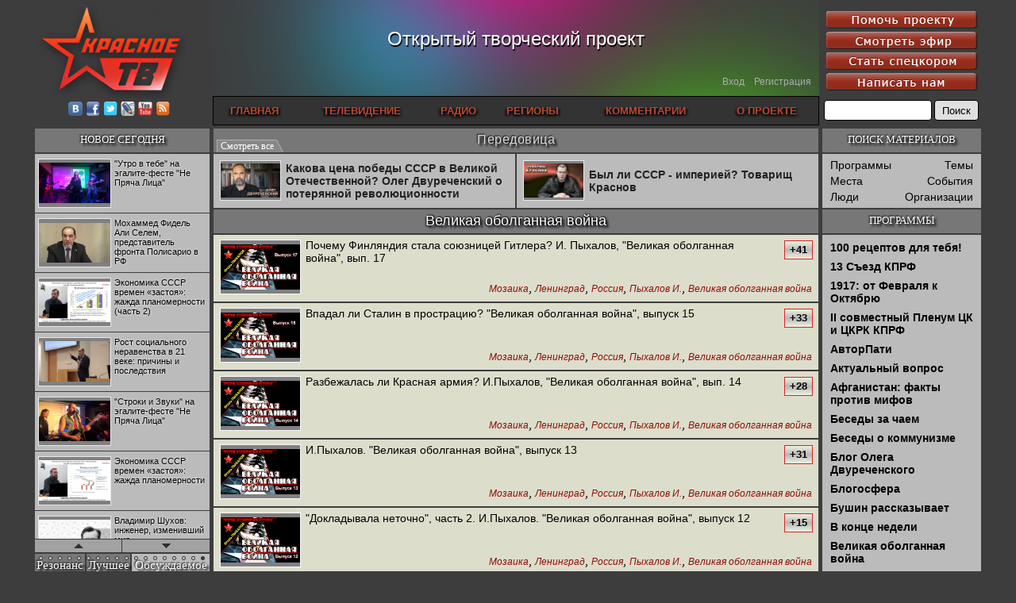

--- FILE ---
content_type: text/html;charset=UTF-8
request_url: https://krasnoetv.ru/category?categoryId=713
body_size: 66291
content:















































<!DOCTYPE html PUBLIC "-//W3C//DTD XHTML 1.0 Transitional//EN" "http://www.w3.org/TR/xhtml1/DTD/xhtml1-transitional.dtd">
<html xmlns="http://www.w3.org/1999/xhtml" xmlns:fb="http://ogp.me/ns/fb#" xmlns:og="http://ogp.me/ns#" lang="ru" xml:lang="ru">

<head>
  <title>Великая оболганная война - Красное ТВ</title>
  <meta http-equiv="Content-Type" content="text/html; charset=utf-8" />

  <meta name="DC.Title" content="Красное ТВ" />
  <meta name="description" content="Интернет-телевидение Красное ТВ. Вы можете смотреть программы в реальном времени или скачивать понравившиеся программы" />
  <meta name="keywords" content="красное тв,интернет тв,интернет телевидение,смотреть онлайн тв,online tv" />
  <meta name="robots" content="index,follow" />
  <meta name="yandex-verification" content="57916f7dee06a5d1" />
  <meta name="verify-v1" content="gCKB/GreSVof8BLp12y1S9bu1eTHMXwHmFLmBvxzAik=" />
  <meta name="google-site-verification" content="qp6ClUs8vvNghKE_irTXbUMsPB7JjBciDDoBUnHAhTA" />






  <link rel="shortcut icon" href="static/favicon.gif" type="image/x-icon" />
  <link rel="alternate" title="Krasnoe TV RSS" href="http://krasnoe.tv/rss" type="application/rss+xml" />

  <link rel="stylesheet" href="static/jquery-ui/ui-darkness/jquery-ui.css" />
  <link rel="stylesheet" href="static/jquery-ui/ui-darkness/theme.css" />

  <link rel="stylesheet" href="static/_compiled/solid.css" />
  <!--[if gte IE 9]>
    <style type="text/css">.gradient { filter: none; }</style>
  <![endif]-->

  <script type="text/javascript" src="static/jslib/require-2.1.14.js"></script>
  <script type="text/javascript">
    require.config({
      baseUrl: 'static/',
    });
  </script>

  <script type="text/javascript" src="static/jslib/require-config.js"></script>
  <script type="text/javascript" src="static/jquery/jquery-1.11.1.js"></script>
  <script type="text/javascript" src="static/jslib/when-loaded.js"></script>

  <script type="text/javascript">
    whenLoaded.require([
      'jquery', 'jquery-ui/button', 'jquerytools-overlay', 'jquerytools-toolbox-expose',
      'jquery/jquery.nicescroll-3.5.6-custom' ]);
  </script>

  <script type="text/javascript" src="static/solid/solid.js"></script>

  
</head>

<body class="Solid ">
  <div id="fb-root"></div>
  <script>
    function loadAsync(url, id) {
      var d=document,s='script';
      if (id&&d.getElementById(id)) return; var ref=d.getElementsByTagName(s)[0]; var js=d.createElement(s);
      if (id) js.id=id; js.src=url; js.async=true; ref.parentNode.insertBefore(js,ref);
    }
    loadAsync('//connect.facebook.net/en_US/all.js#xfbml=1', 'facebook-jssdk');
    loadAsync('static/jslib/vk-share.js');
    window.___gcfg = {lang: 'ru'}; loadAsync('https://apis.google.com/js/plusone.js');
  </script>










<div id="dialog_broadcast" class="CDialog Broadcast CLayout ModalDialog2" style="display: none;">
  <div class="spinnerPlaceholder dialogSwappable">
    <div class="placeholderInner">
      <img src="static/solid/spinner.gif" style="display: block;" />
    </div>
  </div>
  <div class="dialogOuterContainer dialogSwappable" style="display: none;"></div>
</div>
<script type="text/javascript">
  whenLoaded(function() {
    var $dialogHost = $("#dialog_broadcast");

    $dialogHost.overlay({
      mask: { color: '#a0a0a0', loadSpeed: 0, opacity: 0.7 },
      left: 'center',
      top: 'center',
      onBeforeLoad: function() {
        if (isSwappableSelected($dialogHost.find(".dialogSwappable"), ".dialogOuterContainer")) {
          return; // already loaded
        }

        $.ajax({
          url: 'broadcastDialog',
          data: {
            appUrlBase: './',
            debugMode: 'false',
            schedulenode: ''
          },
          dataType: 'html'
        }).done(function(html) {
          selectSwappable($dialogHost.find(".dialogSwappable"), ".dialogOuterContainer");
          $dialogHost.find(".dialogOuterContainer").html(html);
        }).fail(function() {
          alert('Не удалось показать эфир');
          $dialogHost.overlay().close();
        });
      }
    });

    this.showBroadcastDialog = function() {
      $dialogHost.overlay().load();
    };
  });
</script>








<div id="dialog_announcements" class="CDialog Announcements CLayout ModalDialog2" style="display: none;">
  <div class="spinnerPlaceholder dialogSwappable">
    <div class="placeholderInner">
      <img src="static/solid/spinner.gif" style="display: block;" />
    </div>
  </div>
  <div class="dialogOuterContainer dialogSwappable" style="display: none;"></div>
</div>
<script type="text/javascript">
  whenLoaded(function() {
    var $dialogHost = $("#dialog_announcements");

    var loadDialogHtml = function() {
      var showAllParameter = $dialogHost.data('showAllParameter');

      selectSwappable($dialogHost.find(".dialogSwappable"), ".spinnerPlaceholder");
      $.ajax({
        url: 'announcementsDialog',
        data: {
          appUrlBase: './',
          showAll: showAllParameter,
          debugMode: 'false'
        },
        dataType: 'html'
      }).done(function(html) {
        selectSwappable($dialogHost.find(".dialogSwappable"), ".dialogOuterContainer");
        $dialogHost.find(".dialogOuterContainer").html(html);
      }).fail(function() {
        alert('Не удалось показать объявления');
        $dialogHost.overlay().close();
      });
    };

    $dialogHost.overlay({
      mask: { color: '#a0a0a0', loadSpeed: 0, opacity: 0.7 },
      left: 'center',
      top: 'center',
      onBeforeLoad: function() {
        loadDialogHtml();
      }
    });

    this.showAnnouncementsDialog = function(showAll) {
      $dialogHost.data('showAllParameter', showAll);

      if ($dialogHost.overlay().isOpened()) {
        loadDialogHtml();
      } else {
        $dialogHost.overlay().load();
      }
    };

    domCallback.add($dialogHost, 'showAll', function() {
      showAnnouncementsDialog(true/*showAll*/);
    });
  });
</script>


<div class="CStructure PageContainer">

<!-- HEADER -->

<div class="CStructure PageHeader">
  <!-- LOGO + SOCIAL LINKS -->

  <div class="logoArea">
    <div class="logo">
      <a href="/"><img src="static/solid/images/logo-ktv.png"></a>
    </div>
    <div class="socialLinks">
      <a rel="nofollow" href="http://vk.com/ktv_ru" target="_blank" >
        <img src="static/solid/icons/vkontakte.png" />
      </a>
      <a rel="nofollow" href="http://facebook.com/groups/krasnoetv" target="_blank">
        <img src="static/solid/icons/facebook.png" />
      </a>
      <a rel="nofollow" href="http://twitter.com/KrasnoeTV" target="_blank">
        <img src="static/solid/icons/twitter.png" />
      </a>
      <a rel="nofollow" href="http://krasnoetv-ru.livejournal.com/" target="_blank" >
        <img src="static/solid/icons/livejournal.png" />
      </a>
      <a rel="nofollow" href="http://www.youtube.com/user/krasnoetv" target="_blank" >
        <img src="static/solid/icons/youtube.png" />
      </a>
      <!--
      <a rel="nofollow" href="http://krasnoetv.rutube.ru/" target="_blank" >
        <img src="static/solid/icons/rutube.png"/>
      </a>
      -->
      <a rel="nofollow" href="http://krasnoe.tv/rss" target="_blank" >
        <img src="static/solid/icons/rss.png" />
      </a>
    </div>
  </div>

  <!-- RED BUTTON -->

  <div class="rightArea">
    <div class="redButtons">
      <a class="buttonLink first" href="node/17747">
        <img class="two" src="static/solid/images/button-help.png" />
        <img class="one" src="static/solid/images/button-help-dark.png" />
      </a>
      <a class="buttonLink" href="javascript:showBroadcastDialog()">
        <img class="two" src="static/solid/images/button-broadcast.png" />
        <img class="one" src="static/solid/images/button-broadcast-dark.png" />
      </a>
      <a class="buttonLink" href="node/24472">
        <img class="two" src="static/solid/images/button-spetskor.png" />
        <img class="one" src="static/solid/images/button-spetskor-dark.png" />
      </a>
      <a class="buttonLink" href="node/563">
        <img class="two" src="static/solid/images/button-feedback.png" />
        <img class="one" src="static/solid/images/button-feedback-dark.png" />
      </a>
    </div>
    <form class="searchForm" method="get" action="search" accept-charset="UTF-8">
      <input type="text" name="query" class="query" />
      <input type="submit" value="Поиск" class="button" />
    </form>
  </div>

  <div class="centralArea">
    <!-- SLOGAN -->
    <div class="slogan">
      Открытый творческий проект
    </div>

    <!-- LOGIN AREA -->

    <div class="loginArea">
      
        <a href="login">Вход</a>
        &nbsp;&nbsp;
        <a href="register">Регистрация</a>
      
    </div>

    <!-- NAVIGATION -->

    <div class="navigationArea">
      <table class="navigationTable">
      <tr>
        <td>
          <a href="frontPage">
            ГЛАВНАЯ
          </a>
        </td>
        <td>
          <a href="frontPage?tvview=1">
            ТЕЛЕВИДЕНИЕ
          </a>
        </td>
        <td>
          <a href="//radio.krasnoe.tv/">
            РАДИО
          </a>
        </td>
        <td>
          <a href="region">
            РЕГИОНЫ
          </a>
        </td>
        <td>
          <a href="comments">
            КОММЕНТАРИИ
          </a>
        </td>
        <td>
          <a href="node/6">
            О ПРОЕКТЕ
          </a>
        </td>
      </tr>
      </table>
    </div>
  </div>
</div>

<!-- TABLE CONTENT -->

<div class="CStructure OuterTableContainer">
<table class="CStructure OuterTable">
  <tr>


    <td class="leftCell">
    <div class="CStructure LeftColumn">

      <!-- LEFT1 -->

      <div class="CLayout ColumnBlockTitle">
        <a href="recent?origin=notNews" class="titleLink">НОВОЕ СЕГОДНЯ</a>
      </div>

      <div class="CLayout ColumnBlockContent ScrollableHost CBlock NewTodayScrollable">
        <div class="CBlock NewTodayContent CLayout ScrollableContent">
          <table class="table">

          <tr class="first">
            <td>
              <div class="innerContainer">
                <a class="link" href="node/29027">
                  <div class="picture"><div class="pictureInner">
                    <img src="http://files.krasnoe.tv/files/preview_images/Ne_Pryacha_Litsa_24nov2018_Utro4.jpg" />
                  </div></div>
                  <div class="title">"Утро в тебе" на эгалите-фесте "Не Пряча Лица"</div>
                </a>
              </div>
            </td>
          </tr>

          <tr >
            <td>
              <div class="innerContainer">
                <a class="link" href="node/29026">
                  <div class="picture"><div class="pictureInner">
                    <img src="http://files.krasnoe.tv/files/preview_images/SADR.jpg" />
                  </div></div>
                  <div class="title">Мохаммед Фидель Али Селем, представитель фронта Полисарио в РФ</div>
                </a>
              </div>
            </td>
          </tr>

          <tr >
            <td>
              <div class="innerContainer">
                <a class="link" href="node/29025">
                  <div class="picture"><div class="pictureInner">
                    <img src="http://files.krasnoe.tv/files/preview_images/Lection_13nov2018_part2.jpg" />
                  </div></div>
                  <div class="title">Экономика СССР времен «застоя»: жажда планомерности (часть 2)</div>
                </a>
              </div>
            </td>
          </tr>

          <tr >
            <td>
              <div class="innerContainer">
                <a class="link" href="node/29024">
                  <div class="picture"><div class="pictureInner">
                    <img src="http://files.krasnoe.tv/files/preview_images/Buzgalin_5dec2018.jpg" />
                  </div></div>
                  <div class="title">Рост социального неравенства в 21 веке: причины и последствия</div>
                </a>
              </div>
            </td>
          </tr>

          <tr >
            <td>
              <div class="innerContainer">
                <a class="link" href="node/29023">
                  <div class="picture"><div class="pictureInner">
                    <img src="http://files.krasnoe.tv/files/preview_images/Ne_Pryacha_Litsa_24nov2018_Stroki.jpg" />
                  </div></div>
                  <div class="title">"Строки и Звуки" на эгалите-фесте "Не Пряча Лица" </div>
                </a>
              </div>
            </td>
          </tr>

          <tr >
            <td>
              <div class="innerContainer">
                <a class="link" href="node/29022">
                  <div class="picture"><div class="pictureInner">
                    <img src="http://files.krasnoe.tv/files/preview_images/Lection_13nov2018_part1.jpg" />
                  </div></div>
                  <div class="title">Экономика СССР времен «застоя»: жажда планомерности</div>
                </a>
              </div>
            </td>
          </tr>

          <tr >
            <td>
              <div class="innerContainer">
                <a class="link" href="node/29021">
                  <div class="picture"><div class="pictureInner">
                    <img src="http://files.krasnoe.tv/files/preview_images/Shukhov_24oct2018.jpg" />
                  </div></div>
                  <div class="title">Владимир Шухов: инженер, изменивший мир</div>
                </a>
              </div>
            </td>
          </tr>

          <tr >
            <td>
              <div class="innerContainer">
                <a class="link" href="node/29020">
                  <div class="picture"><div class="pictureInner">
                    <img src="http://files.krasnoe.tv/files/preview_images/Ne_Pryacha_Litsa_24nov2018_Kotz.jpg" />
                  </div></div>
                  <div class="title">"Аркадий Коц" на эгалите-фесте "Не Пряча Лица"</div>
                </a>
              </div>
            </td>
          </tr>

          <tr >
            <td>
              <div class="innerContainer">
                <a class="link" href="node/29018">
                  <div class="picture"><div class="pictureInner">
                    <img src="http://files.krasnoe.tv/files/preview_images/Pavlov_21nov2018.jpg" />
                  </div></div>
                  <div class="title">Контрапункты глобализации: геополитэкономический анализ</div>
                </a>
              </div>
            </td>
          </tr>

          <tr >
            <td>
              <div class="innerContainer">
                <a class="link" href="node/29017">
                  <div class="picture"><div class="pictureInner">
                    <img src="http://files.krasnoe.tv/files/preview_images/November_revolution_9nov2018.jpg" />
                  </div></div>
                  <div class="title">100 лет Ноябрьской революции в Германии: парламентская демократия или диктатура пролетариата?</div>
                </a>
              </div>
            </td>
          </tr>

          <tr >
            <td>
              <div class="innerContainer">
                <a class="link" href="node/29015">
                  <div class="picture"><div class="pictureInner">
                    <img src="http://files.krasnoe.tv/files/preview_images/_Solo2_0.jpg" />
                  </div></div>
                  <div class="title">Деятельность Хрущёва в 50-е годы. Владимир Соловейчик</div>
                </a>
              </div>
            </td>
          </tr>

          <tr >
            <td>
              <div class="innerContainer">
                <a class="link" href="node/29014">
                  <div class="picture"><div class="pictureInner">
                    <img src="http://files.krasnoe.tv/files/preview_images/_Oleg_1.jpg" />
                  </div></div>
                  <div class="title">Какова цена победы СССР в Великой Отечественной? Олег Двуреченский о потерянной революционности</div>
                </a>
              </div>
            </td>
          </tr>

          </table>
        </div>
        <div class="CLayout ScrollableButtons">
          <div class="button up">
            <img class="img" src="static/solid/images/scroll-up-110.png" />
            <img class="imgHover" src="static/solid/images/scroll-up-110-hover.png" />
          </div>
          <div class="button down">
            <img class="img" src="static/solid/images/scroll-down-110.png" />
            <img class="imgHover" src="static/solid/images/scroll-down-110-hover.png" />
          </div>
        </div>
      </div>
      <script type="text/javascript">
        whenLoaded(function() {
          setupScrollableHostWithButtons($(".CBlock.NewTodayScrollable"), {
            cursorborder: 'solid 2px transparent', cursorfixedheight: '48',
            smoothscroll: false, mousescrollstep: (window.chrome ? 90 : 15)
          });
        });
      </script>

      <!-- LEFT2 -->

      <div class="CBlock TripleBlockTitle">
        <table class="titlesTable">
        <tr>
          <td class="titleCell first switchOn" data-tag="resonance">
            <div class="innerContainer">Резонанс</div>
          </td>
          <td class="titleCell" data-tag="best">
            <div class="innerContainer">Лучшее</div>
          </td>
          <td class="titleCell" data-tag="commented">
            <div class="innerContainer">Обсуждаемое</div>
          </td>
        </tr>
        </table>
        <div class="progressContainer">
          <div class="dot first lit"></div><div class="dot lit"></div><div class="dot lit"></div><div class="dot lit"></div>
          <div class="dot"></div><div class="dot"></div><div class="dot"></div><div class="dot"></div>
          <div class="dot"></div><div class="dot"></div><div class="dot"></div><div class="dot"></div>
          <div class="dot"></div><div class="dot"></div><div class="dot"></div><div class="dot"></div>
          <div class="dot"></div><div class="dot"></div>
        </div>
      </div>

      <div class="CLayout ColumnBlockContent triple">
        <div class="CBlock TripleContent resonance" data-tag="resonance">
          <ul class="list">

          <li class="first">
            <a class="link" href="node/28845"
               title="№1 | Красная жара | Попов vs Биец">
              <div class="picture"><div class="pictureInner">
                <img src="http://files.krasnoe.tv/files/preview_images/_Red_h.jpg" />
              </div></div>
              <div class="titleText">
                №1 | Красная жара | Попов vs Биец
              </div>
              <div class="titleTextAgain">
                №1 | Красная жара | Попов vs Биец
              </div>
            </a>
            
            <div class="rating" style="color: #ff4444;">
              <div class="ratingText">+28</div>
            </div>
          </li>

          <li >
            <a class="link" href="node/28847"
               title="Не сгорайте до выборов Путина! Юрий Нерсесов">
              <div class="picture"><div class="pictureInner">
                <img src="http://files.krasnoe.tv/files/preview_images/_nersesov_15.jpg" />
              </div></div>
              <div class="titleText">
                Не сгорайте до выборов Путина! Юрий Нерсесов
              </div>
              <div class="titleTextAgain">
                Не сгорайте до выборов Путина! Юрий Нерсесов
              </div>
            </a>
            
            <div class="rating" style="color: #ff4444;">
              <div class="ratingText">+25</div>
            </div>
          </li>

          </ul>
        </div>

        <div class="CBlock TripleContent best" data-tag="best">
          <ul class="list">

          </ul>
          <ul class="listPageLinks">
            <li><a class="link" href="bestNodes?mode=byRating&scope=week">За неделю</a></li>
            |
            <li><a class="link" href="bestNodes?mode=byRating&scope=month">За месяц</a></li>
            |
            <li><a class="link" href="bestNodes?mode=byRating&scope=all">За все время</a></li>
          </ul>
        </div>

        <div class="CBlock TripleContent commented" data-tag="commented">
          <ul class="list">
            <div class="commentedTitle">комментариев:</div>

          </ul>
          <ul class="listPageLinks">
            <li><a class="link" href="bestNodes?mode=byCommentCount&scope=week">За неделю</a></li>
            |
            <li><a class="link" href="bestNodes?mode=byCommentCount&scope=month">За месяц</a></li>
            |
            <li><a class="link" href="bestNodes?mode=byCommentCount&scope=all">За все время</a></li>
          </ul>
        </div>
      </div>
      <script type="text/javascript">
        $(".TripleBlockTitle, .ColumnBlockContent.triple")
                .mouseenter(function() { toggleTripleAnimation(false); })
                .mouseleave(function() { toggleTripleAnimation(true); });
        setupTripleAnimation(
                $(".TripleBlockTitle .progressContainer"), $(".TripleBlockTitle .titleCell"),
                $(".TripleContent"), 4000);

        $(".TripleBlockTitle .titleCell").click(function() {
          selectTripleItem($(".TripleBlockTitle .titleCell"), $(".TripleContent"), this);
          setTripleProgress($(".TripleBlockTitle .progressContainer"), 0);
        });
      </script>
    </div>
    </td>


    <td class="mainCell">
      

<table class="CStructure InnerTable">
<tr>
  <td class="mainCell">

    <div class="CBlock SecondaryIssueTitle">
      <div>
        <a class="titleLink" href="frontPage">Передовица</a>
      </div>
      <div class="CLayout TitleOverlayTabs">
        <a class="tab seeAll" href="frontPage">
          <div class="before"></div>
          <div class="text">Смотреть все</div>
          <div class="after"></div>
          <div class="after2"></div>
        </a>
      </div>
    </div>

    <ul class="CBlock SecondaryIssueItemList">

    <li class="left">
      <div class="container">
        <a class="link" href="node/29014">
          <span class="picture"><span class="imgContainer">
            <img src="http://files.krasnoe.tv/files/preview_images/_Oleg_1.jpg" />
          </span></span>
          <div class="titleContainer"><div class="titleBlockOuter"><div class="titleBlockInner">
            Какова цена победы СССР в Великой Отечественной? Олег Двуреченский о потерянной революционности
          </div></div></div>
        </a>
      </div>
    </li>

    <li class="right">
      <div class="container">
        <a class="link" href="node/29013">
          <span class="picture"><span class="imgContainer">
            <img src="http://files.krasnoe.tv/files/preview_images/_krasnoff_6.jpg" />
          </span></span>
          <div class="titleContainer"><div class="titleBlockOuter"><div class="titleBlockInner">
            Был ли СССР - империей? Товарищ Краснов
          </div></div></div>
        </a>
      </div>
    </li>

    </ul>


      <div class="CStructure MainAreaUnderSecondaryIssue">
      <div class="CStructure OccupiedAreaUnderSecondaryIssue">
        
  <div class="PCategorized CategoryTitle">
    <div class="titleArea">Великая оболганная война</div>
    








  </div>

  <ul class="PCategorized ItemList">

    <li>
      <a class="link" href="node/26570">
        <span class="picture"><span class="imgContainer">
          <img src="http://files.krasnoe.tv/files/preview_images/vov17.jpg" />
        </span></span>
        <span class="title">Почему Финляндия стала союзницей Гитлера? И. Пыхалов, "Великая оболганная война", вып. 17</span>
      </a>

      <div class="rating gradient" style="border-color: #dd2222;">+41</div>

      <div class="classificationBlockContainer">
        <div class="centerer"><div class="centered">

        <a class="termLink" href="category?categoryId=2"
           title="События недели"
        >Мозаика</a>,
        <a class="termLink" href="category?categoryId=13"
           title=""
        >Ленинград</a>,
        <a class="termLink" href="category?categoryId=60"
           title=""
        >Россия</a>,
        <a class="termLink" href="category?categoryId=627"
           title=""
        >Пыхалов И.</a>,
        <a class="termLink" href="category?categoryId=713"
           title=""
        >Великая оболганная война</a>
        </div></div>
      </div>
    </li>

    <li>
      <a class="link" href="node/26463">
        <span class="picture"><span class="imgContainer">
          <img src="http://files.krasnoe.tv/files/preview_images/vov15.jpg" />
        </span></span>
        <span class="title">Впадал ли Сталин в прострацию? "Великая оболганная война", выпуск 15</span>
      </a>

      <div class="rating gradient" style="border-color: #dd2222;">+33</div>

      <div class="classificationBlockContainer">
        <div class="centerer"><div class="centered">

        <a class="termLink" href="category?categoryId=2"
           title="События недели"
        >Мозаика</a>,
        <a class="termLink" href="category?categoryId=13"
           title=""
        >Ленинград</a>,
        <a class="termLink" href="category?categoryId=60"
           title=""
        >Россия</a>,
        <a class="termLink" href="category?categoryId=627"
           title=""
        >Пыхалов И.</a>,
        <a class="termLink" href="category?categoryId=713"
           title=""
        >Великая оболганная война</a>
        </div></div>
      </div>
    </li>

    <li>
      <a class="link" href="node/26377">
        <span class="picture"><span class="imgContainer">
          <img src="http://files.krasnoe.tv/files/preview_images/vov14.jpg" />
        </span></span>
        <span class="title">Разбежалась ли Красная армия? И.Пыхалов, "Великая оболганная война", вып. 14</span>
      </a>

      <div class="rating gradient" style="border-color: #dd2222;">+28</div>

      <div class="classificationBlockContainer">
        <div class="centerer"><div class="centered">

        <a class="termLink" href="category?categoryId=2"
           title="События недели"
        >Мозаика</a>,
        <a class="termLink" href="category?categoryId=13"
           title=""
        >Ленинград</a>,
        <a class="termLink" href="category?categoryId=60"
           title=""
        >Россия</a>,
        <a class="termLink" href="category?categoryId=627"
           title=""
        >Пыхалов И.</a>,
        <a class="termLink" href="category?categoryId=713"
           title=""
        >Великая оболганная война</a>
        </div></div>
      </div>
    </li>

    <li>
      <a class="link" href="node/25959">
        <span class="picture"><span class="imgContainer">
          <img src="http://files.krasnoe.tv/files/preview_images/vov13.jpg" />
        </span></span>
        <span class="title">И.Пыхалов. "Великая оболганная война", выпуск 13</span>
      </a>

      <div class="rating gradient" style="border-color: #dd2222;">+31</div>

      <div class="classificationBlockContainer">
        <div class="centerer"><div class="centered">

        <a class="termLink" href="category?categoryId=2"
           title="События недели"
        >Мозаика</a>,
        <a class="termLink" href="category?categoryId=13"
           title=""
        >Ленинград</a>,
        <a class="termLink" href="category?categoryId=60"
           title=""
        >Россия</a>,
        <a class="termLink" href="category?categoryId=627"
           title=""
        >Пыхалов И.</a>,
        <a class="termLink" href="category?categoryId=713"
           title=""
        >Великая оболганная война</a>
        </div></div>
      </div>
    </li>

    <li>
      <a class="link" href="node/25909">
        <span class="picture"><span class="imgContainer">
          <img src="http://files.krasnoe.tv/files/preview_images/vov12.jpg" />
        </span></span>
        <span class="title">"Докладывала неточно", часть 2. И.Пыхалов. "Великая оболганная война", выпуск 12</span>
      </a>

      <div class="rating gradient" style="border-color: #dd2222;">+15</div>

      <div class="classificationBlockContainer">
        <div class="centerer"><div class="centered">

        <a class="termLink" href="category?categoryId=2"
           title="События недели"
        >Мозаика</a>,
        <a class="termLink" href="category?categoryId=13"
           title=""
        >Ленинград</a>,
        <a class="termLink" href="category?categoryId=60"
           title=""
        >Россия</a>,
        <a class="termLink" href="category?categoryId=627"
           title=""
        >Пыхалов И.</a>,
        <a class="termLink" href="category?categoryId=713"
           title=""
        >Великая оболганная война</a>
        </div></div>
      </div>
    </li>

    <li>
      <a class="link" href="node/25887">
        <span class="picture"><span class="imgContainer">
          <img src="http://files.krasnoe.tv/files/preview_images/vov11.jpg" />
        </span></span>
        <span class="title">И.Пыхалов. "Великая оболганная война", выпуск 11</span>
      </a>

      <div class="rating gradient" style="border-color: #dd2222;">+18</div>

      <div class="classificationBlockContainer">
        <div class="centerer"><div class="centered">

        <a class="termLink" href="category?categoryId=2"
           title="События недели"
        >Мозаика</a>,
        <a class="termLink" href="category?categoryId=13"
           title=""
        >Ленинград</a>,
        <a class="termLink" href="category?categoryId=60"
           title=""
        >Россия</a>,
        <a class="termLink" href="category?categoryId=627"
           title=""
        >Пыхалов И.</a>,
        <a class="termLink" href="category?categoryId=713"
           title=""
        >Великая оболганная война</a>
        </div></div>
      </div>
    </li>

    <li>
      <a class="link" href="node/25851">
        <span class="picture"><span class="imgContainer">
          <img src="http://files.krasnoe.tv/files/preview_images/vov10.jpg" />
        </span></span>
        <span class="title">Как Сталин торговал с Гитлером. И.Пыхалов. "Великая оболганная война", выпуск 10</span>
      </a>

      <div class="rating gradient" style="border-color: #dd2222;">+23</div>

      <div class="classificationBlockContainer">
        <div class="centerer"><div class="centered">

        <a class="termLink" href="category?categoryId=2"
           title="События недели"
        >Мозаика</a>,
        <a class="termLink" href="category?categoryId=13"
           title=""
        >Ленинград</a>,
        <a class="termLink" href="category?categoryId=60"
           title=""
        >Россия</a>,
        <a class="termLink" href="category?categoryId=627"
           title=""
        >Пыхалов И.</a>,
        <a class="termLink" href="category?categoryId=713"
           title=""
        >Великая оболганная война</a>
        </div></div>
      </div>
    </li>

    <li>
      <a class="link" href="node/25803">
        <span class="picture"><span class="imgContainer">
          <img src="http://files.krasnoe.tv/files/preview_images/vov9.jpg" />
        </span></span>
        <span class="title">Кто вооружал Гитлера? И.Пыхалов. "Великая оболганная война",  выпуск 9</span>
      </a>

      <div class="rating gradient" style="border-color: #dd2222;">+20</div>

      <div class="classificationBlockContainer">
        <div class="centerer"><div class="centered">

        <a class="termLink" href="category?categoryId=2"
           title="События недели"
        >Мозаика</a>,
        <a class="termLink" href="category?categoryId=13"
           title=""
        >Ленинград</a>,
        <a class="termLink" href="category?categoryId=60"
           title=""
        >Россия</a>,
        <a class="termLink" href="category?categoryId=627"
           title=""
        >Пыхалов И.</a>,
        <a class="termLink" href="category?categoryId=713"
           title=""
        >Великая оболганная война</a>
        </div></div>
      </div>
    </li>

    <li>
      <a class="link" href="node/25766">
        <span class="picture"><span class="imgContainer">
          <img src="http://files.krasnoe.tv/files/preview_images/vov8.jpg" />
        </span></span>
        <span class="title">Кто торговал с Гитлером? И.Пыхалов. "Великая оболганная война", выпуск 8. </span>
      </a>

      <div class="rating gradient" style="border-color: #dd2222;">+32</div>

      <div class="classificationBlockContainer">
        <div class="centerer"><div class="centered">

        <a class="termLink" href="category?categoryId=2"
           title="События недели"
        >Мозаика</a>,
        <a class="termLink" href="category?categoryId=13"
           title=""
        >Ленинград</a>,
        <a class="termLink" href="category?categoryId=60"
           title=""
        >Россия</a>,
        <a class="termLink" href="category?categoryId=627"
           title=""
        >Пыхалов И.</a>,
        <a class="termLink" href="category?categoryId=713"
           title=""
        >Великая оболганная война</a>
        </div></div>
      </div>
    </li>

    <li>
      <a class="link" href="node/24993">
        <span class="picture"><span class="imgContainer">
          <img src="http://files.krasnoe.tv/files/preview_images/vov7.jpg" />
        </span></span>
        <span class="title">И.Пыхалов. "Великая оболганная война", выпуск 7 </span>
      </a>

      <div class="rating gradient" style="border-color: #dd2222;">+27</div>

      <div class="classificationBlockContainer">
        <div class="centerer"><div class="centered">

        <a class="termLink" href="category?categoryId=2"
           title="События недели"
        >Мозаика</a>,
        <a class="termLink" href="category?categoryId=13"
           title=""
        >Ленинград</a>,
        <a class="termLink" href="category?categoryId=60"
           title=""
        >Россия</a>,
        <a class="termLink" href="category?categoryId=627"
           title=""
        >Пыхалов И.</a>,
        <a class="termLink" href="category?categoryId=713"
           title=""
        >Великая оболганная война</a>
        </div></div>
      </div>
    </li>

    <li>
      <a class="link" href="node/24746">
        <span class="picture"><span class="imgContainer">
          <img src="http://files.krasnoe.tv/files/preview_images/vov6.jpg" />
        </span></span>
        <span class="title">"Великая оболганная война". Выпуск 6</span>
      </a>

      <div class="rating gradient" style="border-color: #dd2222;">+29</div>

      <div class="classificationBlockContainer">
        <div class="centerer"><div class="centered">

        <a class="termLink" href="category?categoryId=2"
           title="События недели"
        >Мозаика</a>,
        <a class="termLink" href="category?categoryId=13"
           title=""
        >Ленинград</a>,
        <a class="termLink" href="category?categoryId=60"
           title=""
        >Россия</a>,
        <a class="termLink" href="category?categoryId=627"
           title=""
        >Пыхалов И.</a>,
        <a class="termLink" href="category?categoryId=713"
           title=""
        >Великая оболганная война</a>
        </div></div>
      </div>
    </li>

    <li>
      <a class="link" href="node/24316">
        <span class="picture"><span class="imgContainer">
          <img src="http://files.krasnoe.tv/files/preview_images/vov05.jpg" />
        </span></span>
        <span class="title">И.Пыхалов. "Великая оболганная война". Выпуск 5 </span>
      </a>

      <div class="rating gradient" style="border-color: #dd2222;">+53</div>

      <div class="classificationBlockContainer">
        <div class="centerer"><div class="centered">

        <a class="termLink" href="category?categoryId=2"
           title="События недели"
        >Мозаика</a>,
        <a class="termLink" href="category?categoryId=627"
           title=""
        >Пыхалов И.</a>,
        <a class="termLink" href="category?categoryId=713"
           title=""
        >Великая оболганная война</a>
        </div></div>
      </div>
    </li>

    <li>
      <a class="link" href="node/23716">
        <span class="picture"><span class="imgContainer">
          <img src="http://files.krasnoe.tv/files/preview_images/vov04.jpg" />
        </span></span>
        <span class="title">И.Пыхалов. "Великая оболганная война". Выпуск 4</span>
      </a>

      <div class="rating gradient" style="border-color: #dd2222;">+38</div>

      <div class="classificationBlockContainer">
        <div class="centerer"><div class="centered">

        <a class="termLink" href="category?categoryId=2"
           title="События недели"
        >Мозаика</a>,
        <a class="termLink" href="category?categoryId=627"
           title=""
        >Пыхалов И.</a>,
        <a class="termLink" href="category?categoryId=713"
           title=""
        >Великая оболганная война</a>
        </div></div>
      </div>
    </li>

    <li>
      <a class="link" href="node/23642">
        <span class="picture"><span class="imgContainer">
          <img src="http://files.krasnoe.tv/files/preview_images/vov03.jpg" />
        </span></span>
        <span class="title"> "Великая оболганная война", выпуск 3. Миф о кавалерии.</span>
      </a>

      <div class="rating gradient" style="border-color: #dd2222;">+41</div>

      <div class="classificationBlockContainer">
        <div class="centerer"><div class="centered">

        <a class="termLink" href="category?categoryId=2"
           title="События недели"
        >Мозаика</a>,
        <a class="termLink" href="category?categoryId=627"
           title=""
        >Пыхалов И.</a>,
        <a class="termLink" href="category?categoryId=713"
           title=""
        >Великая оболганная война</a>
        </div></div>
      </div>
    </li>

    <li>
      <a class="link" href="node/23582">
        <span class="picture"><span class="imgContainer">
          <img src="http://files.krasnoe.tv/files/preview_images/vov02.jpg" />
        </span></span>
        <span class="title">И.Пыхалов. "Великая оболганная война". Выпуск 2 </span>
      </a>

      <div class="rating gradient" style="border-color: #dd2222;">+62</div>

      <div class="classificationBlockContainer">
        <div class="centerer"><div class="centered">

        <a class="termLink" href="category?categoryId=2"
           title="События недели"
        >Мозаика</a>,
        <a class="termLink" href="category?categoryId=627"
           title=""
        >Пыхалов И.</a>,
        <a class="termLink" href="category?categoryId=713"
           title=""
        >Великая оболганная война</a>
        </div></div>
      </div>
    </li>

    <li>
      <a class="link" href="node/23523">
        <span class="picture"><span class="imgContainer">
          <img src="http://files.krasnoe.tv/files/preview_images/vov01.jpg" />
        </span></span>
        <span class="title">И.Пыхалов. "Великая оболганная война". Выпуск 1</span>
      </a>

      <div class="rating gradient" style="border-color: #dd2222;">+78</div>

      <div class="classificationBlockContainer">
        <div class="centerer"><div class="centered">

        <a class="termLink" href="category?categoryId=2"
           title="События недели"
        >Мозаика</a>,
        <a class="termLink" href="category?categoryId=627"
           title=""
        >Пыхалов И.</a>,
        <a class="termLink" href="category?categoryId=713"
           title=""
        >Великая оболганная война</a>
        </div></div>
      </div>
    </li>

  </ul>


      </div>
      </div>


  </td>
  <td class="rightCell">
    <div class="CStructure RightColumn layered">

      









<div class="CLayout ColumnBlockTitle">
  <div class="titleText">ПОИСК МАТЕРИАЛОВ</div>
</div>

<div class="CLayout ColumnBlockContent CBlock TwoColumnSearchLinks">

  <table class="table">


  <tr>

    <td class="cell left">
      <a class="link" href="category?vocabulary=serials"
      >Программы</a>
    </td>

    <td class="cell right">
      <a class="link" href="category?vocabulary=topics"
      >Темы</a>
    </td>

  </tr>

  <tr>

    <td class="cell left">
      <a class="link" href="category?vocabulary=places"
      >Места</a>
    </td>

    <td class="cell right">
      <a class="link" href="category?vocabulary=events"
      >События</a>
    </td>

  </tr>

  <tr>

    <td class="cell left">
      <a class="link" href="category?vocabulary=people"
      >Люди</a>
    </td>

    <td class="cell right">
      <a class="link" href="category?vocabulary=organizations"
      >Организации</a>
    </td>

  </tr>

  </table>
</div>



      <div class="CLayout ColumnBlockTitle underSearchLinks">

        <a class="titleLink" href="category?vocabulary=serials"
        >ПРОГРАММЫ</a>

      </div>
      <div class="CLayout ColumnBlockContent underSearchLinks PCategorized CategoryListScrollable ScrollableHost">
        <div class="CLayout ScrollableContent">
          


  <ul class="PCategorized CategoryList">

    <li class="first">
      <a class="link" href="category?categoryId=709"
      >100 рецептов для тебя!</a>
    </li>

    <li class="">
      <a class="link" href="category?categoryId=170"
      >13 Съезд КПРФ</a>
    </li>

    <li class="">
      <a class="link" href="category?categoryId=864"
      >1917: от Февраля к Октябрю</a>
    </li>

    <li class="">
      <a class="link" href="category?categoryId=184"
      >II совместный Пленум ЦК и ЦКРК КПРФ</a>
    </li>

    <li class="">
      <a class="link" href="category?categoryId=863"
      >АвторПати</a>
    </li>

    <li class="">
      <a class="link" href="category?categoryId=100"
      >Актуальный вопрос</a>
    </li>

    <li class="">
      <a class="link" href="category?categoryId=605"
      >Афганистан: факты против мифов</a>
    </li>

    <li class="">
      <a class="link" href="category?categoryId=690"
      >Беседы за чаем</a>
    </li>

    <li class="">
      <a class="link" href="category?categoryId=807"
      >Беседы о коммунизме</a>
    </li>

    <li class="">
      <a class="link" href="category?categoryId=845"
      >Блог Олега Двуреченского</a>
    </li>

    <li class="">
      <a class="link" href="category?categoryId=585"
      >Блогосфера</a>
    </li>

    <li class="">
      <a class="link" href="category?categoryId=847"
      >Бушин рассказывает</a>
    </li>

    <li class="">
      <a class="link" href="category?categoryId=190"
      >В конце недели</a>
    </li>

    <li class="">
      <a class="link" href="category?categoryId=713"
      >Великая оболганная война</a>
    </li>

    <li class="">
      <a class="link" href="category?categoryId=661"
      >Взгляд из Англии</a>
    </li>

    <li class="">
      <a class="link" href="category?categoryId=677"
      >Война в Анголе глазами очевидца</a>
    </li>

    <li class="">
      <a class="link" href="category?categoryId=683"
      >Вооружённые силы России в событиях 1917-1923 гг.</a>
    </li>

    <li class="">
      <a class="link" href="category?categoryId=626"
      >Вопросы юристу</a>
    </li>

    <li class="">
      <a class="link" href="category?categoryId=630"
      >Думский репортаж</a>
    </li>

    <li class="">
      <a class="link" href="category?categoryId=557"
      >Женская линия</a>
    </li>

    <li class="">
      <a class="link" href="category?categoryId=532"
      >Защита исторического и культурного наследия</a>
    </li>

    <li class="">
      <a class="link" href="category?categoryId=665"
      >ИГПР "ЗОВ"</a>
    </li>

    <li class="">
      <a class="link" href="category?categoryId=525"
      >Интервью</a>
    </li>

    <li class="">
      <a class="link" href="category?categoryId=540"
      >Исторический процесс</a>
    </li>

    <li class="">
      <a class="link" href="category?categoryId=834"
      >История Красного ТВ</a>
    </li>

    <li class="">
      <a class="link" href="category?categoryId=707"
      >История: незаданные вопросы</a>
    </li>

    <li class="">
      <a class="link" href="category?categoryId=468"
      >КПРФ: Системный взгляд</a>
    </li>

    <li class="">
      <a class="link" href="category?categoryId=832"
      >Как появился фашизм Гитлера?</a>
    </li>

    <li class="">
      <a class="link" href="category?categoryId=164"
      >Комментарии обозревателя</a>
    </li>

    <li class="">
      <a class="link" href="category?categoryId=722"
      >Красная школа</a>
    </li>

    <li class="">
      <a class="link" href="category?categoryId=868"
      >Красный пульс</a>
    </li>

    <li class="">
      <a class="link" href="category?categoryId=618"
      >Красный университет</a>
    </li>

    <li class="">
      <a class="link" href="category?categoryId=282"
      >Красота и ярость мира</a>
    </li>

    <li class="">
      <a class="link" href="category?categoryId=373"
      >Кубик Рубика</a>
    </li>

    <li class="">
      <a class="link" href="category?categoryId=852"
      >Левое движение в Греции</a>
    </li>

    <li class="">
      <a class="link" href="category?categoryId=547"
      >Левые: почему не вместе?</a>
    </li>

    <li class="">
      <a class="link" href="category?categoryId=63"
      >Лекции</a>
    </li>

    <li class="">
      <a class="link" href="category?categoryId=628"
      >Ленинградское время</a>
    </li>

    <li class="">
      <a class="link" href="category?categoryId=676"
      >Ликбез</a>
    </li>

    <li class="">
      <a class="link" href="category?categoryId=558"
      >Магия Образа</a>
    </li>

    <li class="">
      <a class="link" href="category?categoryId=808"
      >Маркс жив</a>
    </li>

    <li class="">
      <a class="link" href="category?categoryId=809"
      >Народный интерес</a>
    </li>

    <li class="">
      <a class="link" href="category?categoryId=862"
      >Не забудьте выключить телевизор!</a>
    </li>

    <li class="">
      <a class="link" href="category?categoryId=553"
      >Нетуристическое путешествие</a>
    </li>

    <li class="">
      <a class="link" href="category?categoryId=391"
      >Новости КТВ</a>
    </li>

    <li class="">
      <a class="link" href="category?categoryId=616"
      >Новости Палестины и Израиля</a>
    </li>

    <li class="">
      <a class="link" href="category?categoryId=154"
      >Новостной блок КТВ (старые)</a>
    </li>

    <li class="">
      <a class="link" href="category?categoryId=438"
      >Обзор буржуазного права</a>
    </li>

    <li class="">
      <a class="link" href="category?categoryId=288"
      >Обзор новостей Казахстана</a>
    </li>

    <li class="">
      <a class="link" href="category?categoryId=460"
      >Образование для всех</a>
    </li>

    <li class="">
      <a class="link" href="category?categoryId=636"
      >Образование: дорожная карта</a>
    </li>

    <li class="">
      <a class="link" href="category?categoryId=802"
      >Обратная связь</a>
    </li>

    <li class="">
      <a class="link" href="category?categoryId=715"
      >Окопная Правда</a>
    </li>

    <li class="">
      <a class="link" href="category?categoryId=743"
      >Опрос</a>
    </li>

    <li class="">
      <a class="link" href="category?categoryId=283"
      >Основополагающие документы компартий б. СССР</a>
    </li>

    <li class="">
      <a class="link" href="category?categoryId=693"
      >Партийный перекрёсток</a>
    </li>

    <li class="">
      <a class="link" href="category?categoryId=564"
      >По левому краю</a>
    </li>

    <li class="">
      <a class="link" href="category?categoryId=844"
      >Покушение на Ленина</a>
    </li>

    <li class="">
      <a class="link" href="category?categoryId=337"
      >Политическая экономия</a>
    </li>

    <li class="">
      <a class="link" href="category?categoryId=108"
      >Почему я - коммунист?</a>
    </li>

    <li class="">
      <a class="link" href="category?categoryId=744"
      >Про кино</a>
    </li>

    <li class="">
      <a class="link" href="category?categoryId=650"
      >Простой ответ</a>
    </li>

    <li class="">
      <a class="link" href="category?categoryId=623"
      >Простые вещи</a>
    </li>

    <li class="">
      <a class="link" href="category?categoryId=822"
      >Прямая линия</a>
    </li>

    <li class="">
      <a class="link" href="category?categoryId=410"
      >РЕВКОМ</a>
    </li>

    <li class="">
      <a class="link" href="category?categoryId=66"
      >Рабочий вопрос</a>
    </li>

    <li class="">
      <a class="link" href="category?categoryId=817"
      >Радио КТВ</a>
    </li>

    <li class="">
      <a class="link" href="category?categoryId=855"
      >Разговоры обо всем</a>
    </li>

    <li class="">
      <a class="link" href="category?categoryId=745"
      >Размышления с Красным ТВ</a>
    </li>

    <li class="">
      <a class="link" href="category?categoryId=556"
      >Революция надежды</a>
    </li>

    <li class="">
      <a class="link" href="category?categoryId=726"
      >Реплика</a>
    </li>

    <li class="">
      <a class="link" href="category?categoryId=336"
      >Рос. экономическая модель</a>
    </li>

    <li class="">
      <a class="link" href="category?categoryId=403"
      >Свежий ветер</a>
    </li>

    <li class="">
      <a class="link" href="category?categoryId=714"
      >Сказка для детей</a>
    </li>

    <li class="">
      <a class="link" href="category?categoryId=357"
      >Советский календарь</a>
    </li>

    <li class="">
      <a class="link" href="category?categoryId=563"
      >Соловейчик</a>
    </li>

    <li class="">
      <a class="link" href="category?categoryId=577"
      >Социальная философия</a>
    </li>

    <li class="">
      <a class="link" href="category?categoryId=541"
      >Специстория</a>
    </li>

    <li class="">
      <a class="link" href="category?categoryId=316"
      >Суть времени</a>
    </li>

    <li class="">
      <a class="link" href="category?categoryId=296"
      >Счастливые люди</a>
    </li>

    <li class="">
      <a class="link" href="category?categoryId=194"
      >Точка зрения</a>
    </li>

    <li class="">
      <a class="link" href="category?categoryId=10"
      >Третий Фронт</a>
    </li>

    <li class="">
      <a class="link" href="category?categoryId=602"
      >Философия и политика</a>
    </li>

    <li class="">
      <a class="link" href="category?categoryId=406"
      >Фонотека КТВ</a>
    </li>

    <li class="">
      <a class="link" href="category?categoryId=517"
      >Школа активного родителя</a>
    </li>

    <li class="">
      <a class="link" href="category?categoryId=192"
      >Экспертное мнение</a>
    </li>

    <li class="">
      <a class="link" href="category?categoryId=629"
      >Эпоха Сталина</a>
    </li>

    <li class="">
      <a class="link" href="category?categoryId=648"
      >Эстафета</a>
    </li>

    <li class="">
      <a class="link" href="category?categoryId=27"
      >Это - есть</a>
    </li>

    <li class="">
      <a class="link" href="category?categoryId=658"
      >Языки мира</a>
    </li>

  </ul>

        </div>
        <div class="CLayout ScrollableButtons">
          <div class="button up">
            <img class="img" src="static/solid/images/scroll-up-90.png" />
            <img class="imgHover" src="static/solid/images/scroll-up-90-hover.png" />
          </div>
          <div class="button down">
            <img class="img" src="static/solid/images/scroll-down-90.png" />
            <img class="imgHover" src="static/solid/images/scroll-down-90-hover.png" />
          </div>
        </div>
      </div>
      <script type="text/javascript">
        require([ 'jquery/jquery.nicescroll-3.5.6-custom' ],function() {
          setupScrollableHostWithButtons($(".PCategorized.CategoryListScrollable"), {
            cursorborder: 'solid 2px transparent', cursorfixedheight: '48',
            smoothscroll: false, mousescrollstep: (window.chrome ? 90 : 15)
          });
        });
      </script>


    </div>
  </td>
</tr>

</table>


    </td>
  </tr>
</table>
</div>

<!-- FOOTER -->

<div class="CStructure PageFooter">

  <div class="CStructure BannersBlock">
    <div class="bannersInnerBlock">

      <div class="column">

        <div class="bannerCell  pos0">
          <div class="bannerInner"><div class="bannerInner2"><a rel="nofollow" href="http://rotfront.su/" title="РОТ Фронт" target="_blank"><img width="120" height="31" border="0" alt="РОТ Фронт" src="http://rotfront.su/images/banners/rft.jpg"></a></div></div>
        </div>

        <div class="bannerCell  pos1">
          <div class="bannerInner"><div class="bannerInner2"><a rel="nofollow" href="http://igpr.ru" target="_blank"><img src="//krasnoe.tv/files/misc/banners/zov88_31.gif" border="0" alt="За ответственную власть!" title="За ответственную власть!"></a></div></div>
        </div>

      </div>

      <div class="column">

        <div class="bannerCell fullHeight pos0">
          <div class="bannerInner"><div class="bannerInner2"><p><a rel="nofollow" href="http://comstol.info/" target="_blank"><img src='http://comstol.info/wp-content/themes/comstol/images/bancomstol.gif' border="0" style="width: 71px; height: 71px;" alt="Коммунисты Столицы" /></a></p>
</div></div>
        </div>

      </div>

      <div class="column">

        <div class="bannerCell  pos0">
          <div class="bannerInner"><div class="bannerInner2"><a rel="nofollow" href="http://com-stol.ru" target="_blank"><img src="http://com-stol.ru/Com-stol-banner.gif" border="0"></a></div></div>
        </div>

        <div class="bannerCell  pos1">
          <div class="bannerInner"><div class="bannerInner2"><a rel="nofollow" href="http://sovross.ru" target="_blank"><img src="http://sovross.ru/ban/sr.gif" width="88" height="31" border="0" alt='Независимая народная газета "Советская Россия"' /></a></div></div>
        </div>

      </div>

      <div class="column">

        <div class="bannerCell fullHeight pos0">
          <div class="bannerInner"><div class="bannerInner2"><a rel="nofollow" href="http://www.rkrp-rpk.ru/" target="_blank">
<img src="http://krasnoe.tv/files/misc/banners/rkrp-rpk.jpeg" width="60" border="0" alt="РКРП-РПК"></a></div></div>
        </div>

      </div>

      <div class="column">

        <div class="bannerCell  pos0">
          <div class="bannerInner"><div class="bannerInner2"><a rel="nofollow" href="http://rksmb.org" target="_blank"><img src="http://rksmb.ru/images/banner_88.gif" width="88" height="31" alt="Баннер РКСМ(б)" border="0"></a></div></div>
        </div>

        <div class="bannerCell  pos1">
          <div class="bannerInner"><div class="bannerInner2"><p><a rel="nofollow" target="_blank" href="http://vmgb1917.ru"><img alt="" height="31" src="https://pp.vk.me/c627118/v627118390/2489b/cdHxv6bdjKE.jpg" width="88" /></a></p>
</div></div>
        </div>

      </div>

      <div class="column">

        <div class="bannerCell  pos0">
          <div class="bannerInner"><div class="bannerInner2"><a rel="nofollow" href="http://www.len.ru" target="_blank"><img src="http://www.len.ru/images/banner2.gif" border="0" alt="LEN.RU - Ленинградское интернет-телевидение"></a></div></div>
        </div>

        <div class="bannerCell  pos1">
          <div class="bannerInner"><div class="bannerInner2"><p><a rel="nofollow" title="Красное сопротивление" href="http://krasnoe-soprotivlenie.org" target="_blank"><img src="http://zastava-nkk.ru/wp-content/uploads/2014/11/ks.png" alt="Красное сопротивление" width="88" height="31" /></a></p>
</div></div>
        </div>

      </div>

      <div class="column">

        <div class="bannerCell  pos0">
          <div class="bannerInner"><div class="bannerInner2"><a rel="nofollow" href="http://www.skm-rf.ru/" target="_blank"><img src="http://www.skm-rf.ru/banner.gif" width="88" height="31" border="0"></a></div></div>
        </div>

        <div class="bannerCell  pos1">
          <div class="bannerInner"><div class="bannerInner2"><!--Rating@Mail.ru COUNTER--><script language="JavaScript" type="text/javascript"><!--
d=document;var a='';a+=';r='+escape(d.referrer)
js=10//--></script><script language="JavaScript1.1" type="text/javascript"><!--
a+=';j='+navigator.javaEnabled()
js=11//--></script><script language="JavaScript1.2" type="text/javascript"><!--
s=screen;a+=';s='+s.width+'*'+s.height
a+=';d='+(s.colorDepth?s.colorDepth:s.pixelDepth)
js=12//--></script><script language="JavaScript1.3" type="text/javascript"><!--
js=13//--></script><script language="JavaScript" type="text/javascript"><!--
d.write('<a href="http://top.mail.ru/jump?from=1581430"'+
' target="_blank"><img src="http://d1.c2.b8.a1.top.mail.ru/counter'+
'?id=1581430;t=210;js='+js+a+';rand='+Math.random()+
'" alt="Рейтинг@Mail.ru"'+' border="0" height="31" width="88"/><\/a>')
if(11<js)d.write('<'+'!-- ')//--></script><noscript><a target="_blank" rel="nofollow" href="http://top.mail.ru/jump?from=1581430"><img src="http://d1.c2.b8.a1.top.mail.ru/counter?js=na;id=1581430;t=210" border="0" height="31" width="88" alt="Рейтинг@Mail.ru" /></a></noscript><script language="JavaScript" type="text/javascript"><!-- if(11<js)d.write('--'+'>')//--></script><!--/COUNTER-->
</div></div>
        </div>

      </div>

      <div class="column">

        <div class="bannerCell  pos0">
          <div class="bannerInner"><div class="bannerInner2"><!--LiveInternet counter--><script type="text/javascript"><!--
document.write("<a href='http://www.liveinternet.ru/click' "+
"target='_blank'><img src='http://counter.yadro.ru/hit?t44.2;r"+
escape(document.referrer)+((typeof(screen)=="undefined")?"":
";s"+screen.width+"*"+screen.height+"*"+(screen.colorDepth?
screen.colorDepth:screen.pixelDepth))+";u"+escape(document.URL)+
";"+Math.random()+
"' alt='' title='LiveInternet' "+
"border='0' width='31' height='31'><\/a>")
//--></script><!--/LiveInternet-->
</div></div>
        </div>

        <div class="bannerCell  pos1">
          <div class="bannerInner"><div class="bannerInner2"><script type="text/javascript">

  var _gaq = _gaq || [];
  _gaq.push(['_setAccount', 'UA-21716876-2']);
  _gaq.push(['_trackPageview']);

  (function() {
    var ga = document.createElement('script'); ga.type = 'text/javascript'; ga.async = true;
    ga.src = ('https:' == document.location.protocol ? 'https://ssl' : 'http://www') + '.google-analytics.com/ga.js';
    var s = document.getElementsByTagName('script')[0]; s.parentNode.insertBefore(ga, s);
  })();

</script></div></div>
        </div>

      </div>

      <div class="column">

        <div class="bannerCell  pos0">
          <div class="bannerInner"><div class="bannerInner2"><!-- Yandex.Metrika counter -->
<div style="display:none;"><script type="text/javascript">
(function(w, c) {
    (w[c] = w[c] || []).push(function() {
        try {
            w.yaCounter4856749 = new Ya.Metrika(4856749);
             yaCounter4856749.clickmap(true);
             yaCounter4856749.trackLinks(true);
        
        } catch(e) { }
    });
})(window, 'yandex_metrika_callbacks');
</script></div>
<script src="//mc.yandex.ru/metrika/watch.js" type="text/javascript" defer="defer"></script>
<noscript><img src="//mc.yandex.ru/watch/4856749" style="position:absolute; left:-9999px;" alt="" /></noscript>
<!-- /Yandex.Metrika counter --></div></div>
        </div>

      </div>

      <div class="afterColumns"></div>
    </div>
  </div>



  <div class="CStructure BottomLinksBlock">
    <table class="table">
    <tr>
      <td>
        <a class="link" href="category?categoryId=1">Репортажи</a>
        <a class="link" href="category?categoryId=2">Мозаика</a>
        <a class="link" href="category?categoryId=5">Кино</a>
        <a class="link" href="category?categoryId=4">Мультфильмы</a>
        <a class="link" href="category?categoryId=3">Музыка</a>
      </td>
      <td>
        <a class="link" href="category?vocabulary=serials">Программы</a>
        <a class="link" href="category?vocabulary=topics">Темы</a>
        <a class="link" href="category?vocabulary=places">Места</a>
        <a class="link" href="category?vocabulary=events">События</a>
        <a class="link" href="category?vocabulary=people">Люди</a>
        <a class="link" href="category?vocabulary=organizations">Организации</a>
      </td>
      <td>
        <a class="link" href="recent?origin=notNews">Новое Сегодня</a>
        <a class="link" href="recent?origin=news">Новости</a>
        <a class="link" href="crowd">Корреспонденты</a>
        <a class="link" href="region">Регионы</a>
        <a class="link" href="comments">Комментарии</a>
      </td>
      <td>
        <a class="link" href="node/13960">Карта сайта</a>
        <a class="link" href="node/13940">Помощь</a>
      </td>
      <td class="last">
        <a class="link" href="node/6">О проекте</a>
        <a class="link" href="node/9">Ссылки</a>
        <a class="link" href="node/563">Контакты</a>
        <a class="link" href="node/13945">Сотрудничество</a>
        <a class="link" href="node/13942">Реклама</a>
      </td>
    </tr>
    </table>
  </div>

</div>

</div>
</body>
</html>




